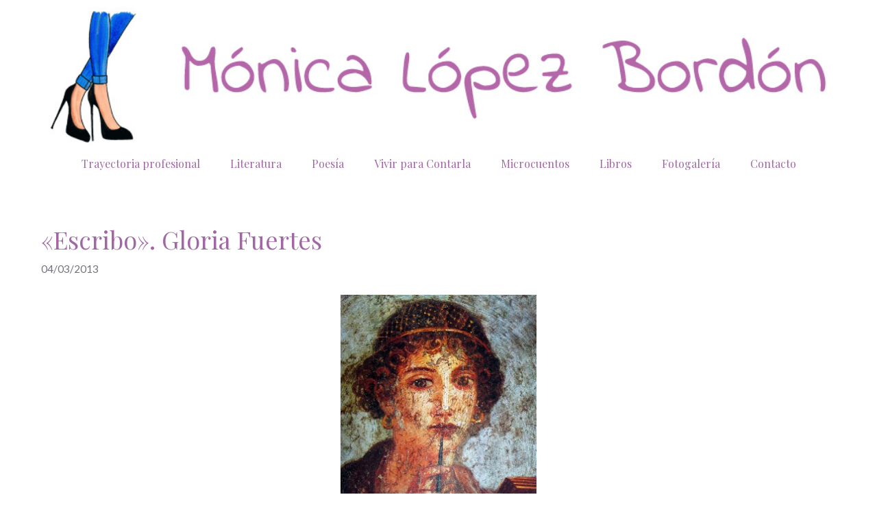

--- FILE ---
content_type: text/css
request_url: https://www.monicalopezbordon.com/wp-content/themes/monicalopez/style.css?ver=1655988550
body_size: 421
content:
/*
 Theme Name:   Mónica López
 Theme URI:    https://generatepress.com
 Description:  Child Theme de Generate Press
 Author:       Introarte
 Author URI:   https://www.introarte.net
 Template:     generatepress
 Version:      0.1
*/
.site-main{padding-top: 40px;}
.home .site-main{padding-top: 0;}
.mobile-header-logo.site-logo {max-width: 240px!important;}
.mobile-header-logo img{height:auto!important;}
.main-navigation .menu-toggle {padding-left: 10px!important;}
.archive .site-content {flex-direction: column-reverse}
.archive .site-content .content-area { width: 100%;}
.archive .entry-header {text-align: center;}

.cool-timeline .timeline-post .timeline-content h2.content-title {
      font-size: 18px!important;
}
.cd-timeline-title-container h2.cd-timeline-item-title{font-size: 20px;}
.cd-timeline-title-container .timeline-date {display:none!important;}
.cd-timeline-content .the-excerpt {font-size: 14px!important;}

/*ocultar la imagen destacada en las entradas de Amor amor*/

.single-post.poema-del-dia-amor-amar-amor .featured-image{display: none;}